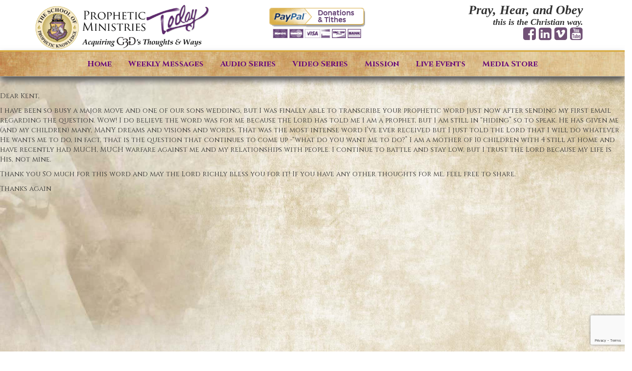

--- FILE ---
content_type: text/html; charset=utf-8
request_url: https://www.google.com/recaptcha/api2/anchor?ar=1&k=6LeY68YpAAAAAK8oTbWFt8XH72KSJE4NSTJyK8Uh&co=aHR0cHM6Ly93d3cucHJvcGhldGljbWluaXN0cmllcy5vcmc6NDQz&hl=en&v=PoyoqOPhxBO7pBk68S4YbpHZ&size=invisible&anchor-ms=20000&execute-ms=30000&cb=sirjyoegouye
body_size: 48562
content:
<!DOCTYPE HTML><html dir="ltr" lang="en"><head><meta http-equiv="Content-Type" content="text/html; charset=UTF-8">
<meta http-equiv="X-UA-Compatible" content="IE=edge">
<title>reCAPTCHA</title>
<style type="text/css">
/* cyrillic-ext */
@font-face {
  font-family: 'Roboto';
  font-style: normal;
  font-weight: 400;
  font-stretch: 100%;
  src: url(//fonts.gstatic.com/s/roboto/v48/KFO7CnqEu92Fr1ME7kSn66aGLdTylUAMa3GUBHMdazTgWw.woff2) format('woff2');
  unicode-range: U+0460-052F, U+1C80-1C8A, U+20B4, U+2DE0-2DFF, U+A640-A69F, U+FE2E-FE2F;
}
/* cyrillic */
@font-face {
  font-family: 'Roboto';
  font-style: normal;
  font-weight: 400;
  font-stretch: 100%;
  src: url(//fonts.gstatic.com/s/roboto/v48/KFO7CnqEu92Fr1ME7kSn66aGLdTylUAMa3iUBHMdazTgWw.woff2) format('woff2');
  unicode-range: U+0301, U+0400-045F, U+0490-0491, U+04B0-04B1, U+2116;
}
/* greek-ext */
@font-face {
  font-family: 'Roboto';
  font-style: normal;
  font-weight: 400;
  font-stretch: 100%;
  src: url(//fonts.gstatic.com/s/roboto/v48/KFO7CnqEu92Fr1ME7kSn66aGLdTylUAMa3CUBHMdazTgWw.woff2) format('woff2');
  unicode-range: U+1F00-1FFF;
}
/* greek */
@font-face {
  font-family: 'Roboto';
  font-style: normal;
  font-weight: 400;
  font-stretch: 100%;
  src: url(//fonts.gstatic.com/s/roboto/v48/KFO7CnqEu92Fr1ME7kSn66aGLdTylUAMa3-UBHMdazTgWw.woff2) format('woff2');
  unicode-range: U+0370-0377, U+037A-037F, U+0384-038A, U+038C, U+038E-03A1, U+03A3-03FF;
}
/* math */
@font-face {
  font-family: 'Roboto';
  font-style: normal;
  font-weight: 400;
  font-stretch: 100%;
  src: url(//fonts.gstatic.com/s/roboto/v48/KFO7CnqEu92Fr1ME7kSn66aGLdTylUAMawCUBHMdazTgWw.woff2) format('woff2');
  unicode-range: U+0302-0303, U+0305, U+0307-0308, U+0310, U+0312, U+0315, U+031A, U+0326-0327, U+032C, U+032F-0330, U+0332-0333, U+0338, U+033A, U+0346, U+034D, U+0391-03A1, U+03A3-03A9, U+03B1-03C9, U+03D1, U+03D5-03D6, U+03F0-03F1, U+03F4-03F5, U+2016-2017, U+2034-2038, U+203C, U+2040, U+2043, U+2047, U+2050, U+2057, U+205F, U+2070-2071, U+2074-208E, U+2090-209C, U+20D0-20DC, U+20E1, U+20E5-20EF, U+2100-2112, U+2114-2115, U+2117-2121, U+2123-214F, U+2190, U+2192, U+2194-21AE, U+21B0-21E5, U+21F1-21F2, U+21F4-2211, U+2213-2214, U+2216-22FF, U+2308-230B, U+2310, U+2319, U+231C-2321, U+2336-237A, U+237C, U+2395, U+239B-23B7, U+23D0, U+23DC-23E1, U+2474-2475, U+25AF, U+25B3, U+25B7, U+25BD, U+25C1, U+25CA, U+25CC, U+25FB, U+266D-266F, U+27C0-27FF, U+2900-2AFF, U+2B0E-2B11, U+2B30-2B4C, U+2BFE, U+3030, U+FF5B, U+FF5D, U+1D400-1D7FF, U+1EE00-1EEFF;
}
/* symbols */
@font-face {
  font-family: 'Roboto';
  font-style: normal;
  font-weight: 400;
  font-stretch: 100%;
  src: url(//fonts.gstatic.com/s/roboto/v48/KFO7CnqEu92Fr1ME7kSn66aGLdTylUAMaxKUBHMdazTgWw.woff2) format('woff2');
  unicode-range: U+0001-000C, U+000E-001F, U+007F-009F, U+20DD-20E0, U+20E2-20E4, U+2150-218F, U+2190, U+2192, U+2194-2199, U+21AF, U+21E6-21F0, U+21F3, U+2218-2219, U+2299, U+22C4-22C6, U+2300-243F, U+2440-244A, U+2460-24FF, U+25A0-27BF, U+2800-28FF, U+2921-2922, U+2981, U+29BF, U+29EB, U+2B00-2BFF, U+4DC0-4DFF, U+FFF9-FFFB, U+10140-1018E, U+10190-1019C, U+101A0, U+101D0-101FD, U+102E0-102FB, U+10E60-10E7E, U+1D2C0-1D2D3, U+1D2E0-1D37F, U+1F000-1F0FF, U+1F100-1F1AD, U+1F1E6-1F1FF, U+1F30D-1F30F, U+1F315, U+1F31C, U+1F31E, U+1F320-1F32C, U+1F336, U+1F378, U+1F37D, U+1F382, U+1F393-1F39F, U+1F3A7-1F3A8, U+1F3AC-1F3AF, U+1F3C2, U+1F3C4-1F3C6, U+1F3CA-1F3CE, U+1F3D4-1F3E0, U+1F3ED, U+1F3F1-1F3F3, U+1F3F5-1F3F7, U+1F408, U+1F415, U+1F41F, U+1F426, U+1F43F, U+1F441-1F442, U+1F444, U+1F446-1F449, U+1F44C-1F44E, U+1F453, U+1F46A, U+1F47D, U+1F4A3, U+1F4B0, U+1F4B3, U+1F4B9, U+1F4BB, U+1F4BF, U+1F4C8-1F4CB, U+1F4D6, U+1F4DA, U+1F4DF, U+1F4E3-1F4E6, U+1F4EA-1F4ED, U+1F4F7, U+1F4F9-1F4FB, U+1F4FD-1F4FE, U+1F503, U+1F507-1F50B, U+1F50D, U+1F512-1F513, U+1F53E-1F54A, U+1F54F-1F5FA, U+1F610, U+1F650-1F67F, U+1F687, U+1F68D, U+1F691, U+1F694, U+1F698, U+1F6AD, U+1F6B2, U+1F6B9-1F6BA, U+1F6BC, U+1F6C6-1F6CF, U+1F6D3-1F6D7, U+1F6E0-1F6EA, U+1F6F0-1F6F3, U+1F6F7-1F6FC, U+1F700-1F7FF, U+1F800-1F80B, U+1F810-1F847, U+1F850-1F859, U+1F860-1F887, U+1F890-1F8AD, U+1F8B0-1F8BB, U+1F8C0-1F8C1, U+1F900-1F90B, U+1F93B, U+1F946, U+1F984, U+1F996, U+1F9E9, U+1FA00-1FA6F, U+1FA70-1FA7C, U+1FA80-1FA89, U+1FA8F-1FAC6, U+1FACE-1FADC, U+1FADF-1FAE9, U+1FAF0-1FAF8, U+1FB00-1FBFF;
}
/* vietnamese */
@font-face {
  font-family: 'Roboto';
  font-style: normal;
  font-weight: 400;
  font-stretch: 100%;
  src: url(//fonts.gstatic.com/s/roboto/v48/KFO7CnqEu92Fr1ME7kSn66aGLdTylUAMa3OUBHMdazTgWw.woff2) format('woff2');
  unicode-range: U+0102-0103, U+0110-0111, U+0128-0129, U+0168-0169, U+01A0-01A1, U+01AF-01B0, U+0300-0301, U+0303-0304, U+0308-0309, U+0323, U+0329, U+1EA0-1EF9, U+20AB;
}
/* latin-ext */
@font-face {
  font-family: 'Roboto';
  font-style: normal;
  font-weight: 400;
  font-stretch: 100%;
  src: url(//fonts.gstatic.com/s/roboto/v48/KFO7CnqEu92Fr1ME7kSn66aGLdTylUAMa3KUBHMdazTgWw.woff2) format('woff2');
  unicode-range: U+0100-02BA, U+02BD-02C5, U+02C7-02CC, U+02CE-02D7, U+02DD-02FF, U+0304, U+0308, U+0329, U+1D00-1DBF, U+1E00-1E9F, U+1EF2-1EFF, U+2020, U+20A0-20AB, U+20AD-20C0, U+2113, U+2C60-2C7F, U+A720-A7FF;
}
/* latin */
@font-face {
  font-family: 'Roboto';
  font-style: normal;
  font-weight: 400;
  font-stretch: 100%;
  src: url(//fonts.gstatic.com/s/roboto/v48/KFO7CnqEu92Fr1ME7kSn66aGLdTylUAMa3yUBHMdazQ.woff2) format('woff2');
  unicode-range: U+0000-00FF, U+0131, U+0152-0153, U+02BB-02BC, U+02C6, U+02DA, U+02DC, U+0304, U+0308, U+0329, U+2000-206F, U+20AC, U+2122, U+2191, U+2193, U+2212, U+2215, U+FEFF, U+FFFD;
}
/* cyrillic-ext */
@font-face {
  font-family: 'Roboto';
  font-style: normal;
  font-weight: 500;
  font-stretch: 100%;
  src: url(//fonts.gstatic.com/s/roboto/v48/KFO7CnqEu92Fr1ME7kSn66aGLdTylUAMa3GUBHMdazTgWw.woff2) format('woff2');
  unicode-range: U+0460-052F, U+1C80-1C8A, U+20B4, U+2DE0-2DFF, U+A640-A69F, U+FE2E-FE2F;
}
/* cyrillic */
@font-face {
  font-family: 'Roboto';
  font-style: normal;
  font-weight: 500;
  font-stretch: 100%;
  src: url(//fonts.gstatic.com/s/roboto/v48/KFO7CnqEu92Fr1ME7kSn66aGLdTylUAMa3iUBHMdazTgWw.woff2) format('woff2');
  unicode-range: U+0301, U+0400-045F, U+0490-0491, U+04B0-04B1, U+2116;
}
/* greek-ext */
@font-face {
  font-family: 'Roboto';
  font-style: normal;
  font-weight: 500;
  font-stretch: 100%;
  src: url(//fonts.gstatic.com/s/roboto/v48/KFO7CnqEu92Fr1ME7kSn66aGLdTylUAMa3CUBHMdazTgWw.woff2) format('woff2');
  unicode-range: U+1F00-1FFF;
}
/* greek */
@font-face {
  font-family: 'Roboto';
  font-style: normal;
  font-weight: 500;
  font-stretch: 100%;
  src: url(//fonts.gstatic.com/s/roboto/v48/KFO7CnqEu92Fr1ME7kSn66aGLdTylUAMa3-UBHMdazTgWw.woff2) format('woff2');
  unicode-range: U+0370-0377, U+037A-037F, U+0384-038A, U+038C, U+038E-03A1, U+03A3-03FF;
}
/* math */
@font-face {
  font-family: 'Roboto';
  font-style: normal;
  font-weight: 500;
  font-stretch: 100%;
  src: url(//fonts.gstatic.com/s/roboto/v48/KFO7CnqEu92Fr1ME7kSn66aGLdTylUAMawCUBHMdazTgWw.woff2) format('woff2');
  unicode-range: U+0302-0303, U+0305, U+0307-0308, U+0310, U+0312, U+0315, U+031A, U+0326-0327, U+032C, U+032F-0330, U+0332-0333, U+0338, U+033A, U+0346, U+034D, U+0391-03A1, U+03A3-03A9, U+03B1-03C9, U+03D1, U+03D5-03D6, U+03F0-03F1, U+03F4-03F5, U+2016-2017, U+2034-2038, U+203C, U+2040, U+2043, U+2047, U+2050, U+2057, U+205F, U+2070-2071, U+2074-208E, U+2090-209C, U+20D0-20DC, U+20E1, U+20E5-20EF, U+2100-2112, U+2114-2115, U+2117-2121, U+2123-214F, U+2190, U+2192, U+2194-21AE, U+21B0-21E5, U+21F1-21F2, U+21F4-2211, U+2213-2214, U+2216-22FF, U+2308-230B, U+2310, U+2319, U+231C-2321, U+2336-237A, U+237C, U+2395, U+239B-23B7, U+23D0, U+23DC-23E1, U+2474-2475, U+25AF, U+25B3, U+25B7, U+25BD, U+25C1, U+25CA, U+25CC, U+25FB, U+266D-266F, U+27C0-27FF, U+2900-2AFF, U+2B0E-2B11, U+2B30-2B4C, U+2BFE, U+3030, U+FF5B, U+FF5D, U+1D400-1D7FF, U+1EE00-1EEFF;
}
/* symbols */
@font-face {
  font-family: 'Roboto';
  font-style: normal;
  font-weight: 500;
  font-stretch: 100%;
  src: url(//fonts.gstatic.com/s/roboto/v48/KFO7CnqEu92Fr1ME7kSn66aGLdTylUAMaxKUBHMdazTgWw.woff2) format('woff2');
  unicode-range: U+0001-000C, U+000E-001F, U+007F-009F, U+20DD-20E0, U+20E2-20E4, U+2150-218F, U+2190, U+2192, U+2194-2199, U+21AF, U+21E6-21F0, U+21F3, U+2218-2219, U+2299, U+22C4-22C6, U+2300-243F, U+2440-244A, U+2460-24FF, U+25A0-27BF, U+2800-28FF, U+2921-2922, U+2981, U+29BF, U+29EB, U+2B00-2BFF, U+4DC0-4DFF, U+FFF9-FFFB, U+10140-1018E, U+10190-1019C, U+101A0, U+101D0-101FD, U+102E0-102FB, U+10E60-10E7E, U+1D2C0-1D2D3, U+1D2E0-1D37F, U+1F000-1F0FF, U+1F100-1F1AD, U+1F1E6-1F1FF, U+1F30D-1F30F, U+1F315, U+1F31C, U+1F31E, U+1F320-1F32C, U+1F336, U+1F378, U+1F37D, U+1F382, U+1F393-1F39F, U+1F3A7-1F3A8, U+1F3AC-1F3AF, U+1F3C2, U+1F3C4-1F3C6, U+1F3CA-1F3CE, U+1F3D4-1F3E0, U+1F3ED, U+1F3F1-1F3F3, U+1F3F5-1F3F7, U+1F408, U+1F415, U+1F41F, U+1F426, U+1F43F, U+1F441-1F442, U+1F444, U+1F446-1F449, U+1F44C-1F44E, U+1F453, U+1F46A, U+1F47D, U+1F4A3, U+1F4B0, U+1F4B3, U+1F4B9, U+1F4BB, U+1F4BF, U+1F4C8-1F4CB, U+1F4D6, U+1F4DA, U+1F4DF, U+1F4E3-1F4E6, U+1F4EA-1F4ED, U+1F4F7, U+1F4F9-1F4FB, U+1F4FD-1F4FE, U+1F503, U+1F507-1F50B, U+1F50D, U+1F512-1F513, U+1F53E-1F54A, U+1F54F-1F5FA, U+1F610, U+1F650-1F67F, U+1F687, U+1F68D, U+1F691, U+1F694, U+1F698, U+1F6AD, U+1F6B2, U+1F6B9-1F6BA, U+1F6BC, U+1F6C6-1F6CF, U+1F6D3-1F6D7, U+1F6E0-1F6EA, U+1F6F0-1F6F3, U+1F6F7-1F6FC, U+1F700-1F7FF, U+1F800-1F80B, U+1F810-1F847, U+1F850-1F859, U+1F860-1F887, U+1F890-1F8AD, U+1F8B0-1F8BB, U+1F8C0-1F8C1, U+1F900-1F90B, U+1F93B, U+1F946, U+1F984, U+1F996, U+1F9E9, U+1FA00-1FA6F, U+1FA70-1FA7C, U+1FA80-1FA89, U+1FA8F-1FAC6, U+1FACE-1FADC, U+1FADF-1FAE9, U+1FAF0-1FAF8, U+1FB00-1FBFF;
}
/* vietnamese */
@font-face {
  font-family: 'Roboto';
  font-style: normal;
  font-weight: 500;
  font-stretch: 100%;
  src: url(//fonts.gstatic.com/s/roboto/v48/KFO7CnqEu92Fr1ME7kSn66aGLdTylUAMa3OUBHMdazTgWw.woff2) format('woff2');
  unicode-range: U+0102-0103, U+0110-0111, U+0128-0129, U+0168-0169, U+01A0-01A1, U+01AF-01B0, U+0300-0301, U+0303-0304, U+0308-0309, U+0323, U+0329, U+1EA0-1EF9, U+20AB;
}
/* latin-ext */
@font-face {
  font-family: 'Roboto';
  font-style: normal;
  font-weight: 500;
  font-stretch: 100%;
  src: url(//fonts.gstatic.com/s/roboto/v48/KFO7CnqEu92Fr1ME7kSn66aGLdTylUAMa3KUBHMdazTgWw.woff2) format('woff2');
  unicode-range: U+0100-02BA, U+02BD-02C5, U+02C7-02CC, U+02CE-02D7, U+02DD-02FF, U+0304, U+0308, U+0329, U+1D00-1DBF, U+1E00-1E9F, U+1EF2-1EFF, U+2020, U+20A0-20AB, U+20AD-20C0, U+2113, U+2C60-2C7F, U+A720-A7FF;
}
/* latin */
@font-face {
  font-family: 'Roboto';
  font-style: normal;
  font-weight: 500;
  font-stretch: 100%;
  src: url(//fonts.gstatic.com/s/roboto/v48/KFO7CnqEu92Fr1ME7kSn66aGLdTylUAMa3yUBHMdazQ.woff2) format('woff2');
  unicode-range: U+0000-00FF, U+0131, U+0152-0153, U+02BB-02BC, U+02C6, U+02DA, U+02DC, U+0304, U+0308, U+0329, U+2000-206F, U+20AC, U+2122, U+2191, U+2193, U+2212, U+2215, U+FEFF, U+FFFD;
}
/* cyrillic-ext */
@font-face {
  font-family: 'Roboto';
  font-style: normal;
  font-weight: 900;
  font-stretch: 100%;
  src: url(//fonts.gstatic.com/s/roboto/v48/KFO7CnqEu92Fr1ME7kSn66aGLdTylUAMa3GUBHMdazTgWw.woff2) format('woff2');
  unicode-range: U+0460-052F, U+1C80-1C8A, U+20B4, U+2DE0-2DFF, U+A640-A69F, U+FE2E-FE2F;
}
/* cyrillic */
@font-face {
  font-family: 'Roboto';
  font-style: normal;
  font-weight: 900;
  font-stretch: 100%;
  src: url(//fonts.gstatic.com/s/roboto/v48/KFO7CnqEu92Fr1ME7kSn66aGLdTylUAMa3iUBHMdazTgWw.woff2) format('woff2');
  unicode-range: U+0301, U+0400-045F, U+0490-0491, U+04B0-04B1, U+2116;
}
/* greek-ext */
@font-face {
  font-family: 'Roboto';
  font-style: normal;
  font-weight: 900;
  font-stretch: 100%;
  src: url(//fonts.gstatic.com/s/roboto/v48/KFO7CnqEu92Fr1ME7kSn66aGLdTylUAMa3CUBHMdazTgWw.woff2) format('woff2');
  unicode-range: U+1F00-1FFF;
}
/* greek */
@font-face {
  font-family: 'Roboto';
  font-style: normal;
  font-weight: 900;
  font-stretch: 100%;
  src: url(//fonts.gstatic.com/s/roboto/v48/KFO7CnqEu92Fr1ME7kSn66aGLdTylUAMa3-UBHMdazTgWw.woff2) format('woff2');
  unicode-range: U+0370-0377, U+037A-037F, U+0384-038A, U+038C, U+038E-03A1, U+03A3-03FF;
}
/* math */
@font-face {
  font-family: 'Roboto';
  font-style: normal;
  font-weight: 900;
  font-stretch: 100%;
  src: url(//fonts.gstatic.com/s/roboto/v48/KFO7CnqEu92Fr1ME7kSn66aGLdTylUAMawCUBHMdazTgWw.woff2) format('woff2');
  unicode-range: U+0302-0303, U+0305, U+0307-0308, U+0310, U+0312, U+0315, U+031A, U+0326-0327, U+032C, U+032F-0330, U+0332-0333, U+0338, U+033A, U+0346, U+034D, U+0391-03A1, U+03A3-03A9, U+03B1-03C9, U+03D1, U+03D5-03D6, U+03F0-03F1, U+03F4-03F5, U+2016-2017, U+2034-2038, U+203C, U+2040, U+2043, U+2047, U+2050, U+2057, U+205F, U+2070-2071, U+2074-208E, U+2090-209C, U+20D0-20DC, U+20E1, U+20E5-20EF, U+2100-2112, U+2114-2115, U+2117-2121, U+2123-214F, U+2190, U+2192, U+2194-21AE, U+21B0-21E5, U+21F1-21F2, U+21F4-2211, U+2213-2214, U+2216-22FF, U+2308-230B, U+2310, U+2319, U+231C-2321, U+2336-237A, U+237C, U+2395, U+239B-23B7, U+23D0, U+23DC-23E1, U+2474-2475, U+25AF, U+25B3, U+25B7, U+25BD, U+25C1, U+25CA, U+25CC, U+25FB, U+266D-266F, U+27C0-27FF, U+2900-2AFF, U+2B0E-2B11, U+2B30-2B4C, U+2BFE, U+3030, U+FF5B, U+FF5D, U+1D400-1D7FF, U+1EE00-1EEFF;
}
/* symbols */
@font-face {
  font-family: 'Roboto';
  font-style: normal;
  font-weight: 900;
  font-stretch: 100%;
  src: url(//fonts.gstatic.com/s/roboto/v48/KFO7CnqEu92Fr1ME7kSn66aGLdTylUAMaxKUBHMdazTgWw.woff2) format('woff2');
  unicode-range: U+0001-000C, U+000E-001F, U+007F-009F, U+20DD-20E0, U+20E2-20E4, U+2150-218F, U+2190, U+2192, U+2194-2199, U+21AF, U+21E6-21F0, U+21F3, U+2218-2219, U+2299, U+22C4-22C6, U+2300-243F, U+2440-244A, U+2460-24FF, U+25A0-27BF, U+2800-28FF, U+2921-2922, U+2981, U+29BF, U+29EB, U+2B00-2BFF, U+4DC0-4DFF, U+FFF9-FFFB, U+10140-1018E, U+10190-1019C, U+101A0, U+101D0-101FD, U+102E0-102FB, U+10E60-10E7E, U+1D2C0-1D2D3, U+1D2E0-1D37F, U+1F000-1F0FF, U+1F100-1F1AD, U+1F1E6-1F1FF, U+1F30D-1F30F, U+1F315, U+1F31C, U+1F31E, U+1F320-1F32C, U+1F336, U+1F378, U+1F37D, U+1F382, U+1F393-1F39F, U+1F3A7-1F3A8, U+1F3AC-1F3AF, U+1F3C2, U+1F3C4-1F3C6, U+1F3CA-1F3CE, U+1F3D4-1F3E0, U+1F3ED, U+1F3F1-1F3F3, U+1F3F5-1F3F7, U+1F408, U+1F415, U+1F41F, U+1F426, U+1F43F, U+1F441-1F442, U+1F444, U+1F446-1F449, U+1F44C-1F44E, U+1F453, U+1F46A, U+1F47D, U+1F4A3, U+1F4B0, U+1F4B3, U+1F4B9, U+1F4BB, U+1F4BF, U+1F4C8-1F4CB, U+1F4D6, U+1F4DA, U+1F4DF, U+1F4E3-1F4E6, U+1F4EA-1F4ED, U+1F4F7, U+1F4F9-1F4FB, U+1F4FD-1F4FE, U+1F503, U+1F507-1F50B, U+1F50D, U+1F512-1F513, U+1F53E-1F54A, U+1F54F-1F5FA, U+1F610, U+1F650-1F67F, U+1F687, U+1F68D, U+1F691, U+1F694, U+1F698, U+1F6AD, U+1F6B2, U+1F6B9-1F6BA, U+1F6BC, U+1F6C6-1F6CF, U+1F6D3-1F6D7, U+1F6E0-1F6EA, U+1F6F0-1F6F3, U+1F6F7-1F6FC, U+1F700-1F7FF, U+1F800-1F80B, U+1F810-1F847, U+1F850-1F859, U+1F860-1F887, U+1F890-1F8AD, U+1F8B0-1F8BB, U+1F8C0-1F8C1, U+1F900-1F90B, U+1F93B, U+1F946, U+1F984, U+1F996, U+1F9E9, U+1FA00-1FA6F, U+1FA70-1FA7C, U+1FA80-1FA89, U+1FA8F-1FAC6, U+1FACE-1FADC, U+1FADF-1FAE9, U+1FAF0-1FAF8, U+1FB00-1FBFF;
}
/* vietnamese */
@font-face {
  font-family: 'Roboto';
  font-style: normal;
  font-weight: 900;
  font-stretch: 100%;
  src: url(//fonts.gstatic.com/s/roboto/v48/KFO7CnqEu92Fr1ME7kSn66aGLdTylUAMa3OUBHMdazTgWw.woff2) format('woff2');
  unicode-range: U+0102-0103, U+0110-0111, U+0128-0129, U+0168-0169, U+01A0-01A1, U+01AF-01B0, U+0300-0301, U+0303-0304, U+0308-0309, U+0323, U+0329, U+1EA0-1EF9, U+20AB;
}
/* latin-ext */
@font-face {
  font-family: 'Roboto';
  font-style: normal;
  font-weight: 900;
  font-stretch: 100%;
  src: url(//fonts.gstatic.com/s/roboto/v48/KFO7CnqEu92Fr1ME7kSn66aGLdTylUAMa3KUBHMdazTgWw.woff2) format('woff2');
  unicode-range: U+0100-02BA, U+02BD-02C5, U+02C7-02CC, U+02CE-02D7, U+02DD-02FF, U+0304, U+0308, U+0329, U+1D00-1DBF, U+1E00-1E9F, U+1EF2-1EFF, U+2020, U+20A0-20AB, U+20AD-20C0, U+2113, U+2C60-2C7F, U+A720-A7FF;
}
/* latin */
@font-face {
  font-family: 'Roboto';
  font-style: normal;
  font-weight: 900;
  font-stretch: 100%;
  src: url(//fonts.gstatic.com/s/roboto/v48/KFO7CnqEu92Fr1ME7kSn66aGLdTylUAMa3yUBHMdazQ.woff2) format('woff2');
  unicode-range: U+0000-00FF, U+0131, U+0152-0153, U+02BB-02BC, U+02C6, U+02DA, U+02DC, U+0304, U+0308, U+0329, U+2000-206F, U+20AC, U+2122, U+2191, U+2193, U+2212, U+2215, U+FEFF, U+FFFD;
}

</style>
<link rel="stylesheet" type="text/css" href="https://www.gstatic.com/recaptcha/releases/PoyoqOPhxBO7pBk68S4YbpHZ/styles__ltr.css">
<script nonce="eVwOg_A_ppYwuXZyMW6xzg" type="text/javascript">window['__recaptcha_api'] = 'https://www.google.com/recaptcha/api2/';</script>
<script type="text/javascript" src="https://www.gstatic.com/recaptcha/releases/PoyoqOPhxBO7pBk68S4YbpHZ/recaptcha__en.js" nonce="eVwOg_A_ppYwuXZyMW6xzg">
      
    </script></head>
<body><div id="rc-anchor-alert" class="rc-anchor-alert"></div>
<input type="hidden" id="recaptcha-token" value="[base64]">
<script type="text/javascript" nonce="eVwOg_A_ppYwuXZyMW6xzg">
      recaptcha.anchor.Main.init("[\x22ainput\x22,[\x22bgdata\x22,\x22\x22,\[base64]/[base64]/MjU1Ong/[base64]/[base64]/[base64]/[base64]/[base64]/[base64]/[base64]/[base64]/[base64]/[base64]/[base64]/[base64]/[base64]/[base64]/[base64]\\u003d\x22,\[base64]\x22,\[base64]/Cj0PChlYdwrXDmxzDo1zCt8KQXMOYwrdlwrLCg2nClH3Dq8KcNDDDqMOLd8KGw4/DvUlzKFfCisOJbXnCo2hsw6vDh8KoXVrDs8OZwow7wqgZMsKZKsK3d3rChmzChB8bw4VQRWfCvMKZw53Cj8Ozw7DCoMOJw58lwpJcwp7CtsKWwrXCn8O/wqQow4XClSrCq3Z0w6TDnsKzw7zDpMObwp/DlsK+GXPCnMKPU1MGJ8KQMcKsMiHCusKFw49rw4/CtcOtwoHDihl9SMKTE8KawpjCs8KtDhfCoBNuw7/Dp8KywonDq8KSwocrw50YwrTDvcOcw7TDgcKOBMK1TjTDkcKHAcKEaFvDl8KdEEDCmsOOfXTCkMKLcMO4ZMO1woIaw7oxwq11wrnDng3ChMOFcsKyw63DtDLDghowMSHCqVEhZ23Dqh3CkFbDvAjDpsKDw6dRw7LClsOUwo0Gw7grZnQjwoYXPsOpZMOSOcKdwoE/w7sNw7DCsxHDtMKkf8Kaw67CtcOmw4t6Sl3CsSHCr8OIwrjDoSk8aDlVwrxgEMKdw5xnTMOwwq9gwqBZXcOnLwV/wq/DqsKUFMOXw7BHRTbCmw7CqTTCpn8/cQ/[base64]/DrsOywpTDnFNhBQbDkMKUHnfDs0RhOjfDpsOwwqXDkMOrwpPCjRvCsMKcBDvCusK9wroaw5vDiD5xwpoOAMKrUsKWwprDm8KIZGl0w7PDtiYrLhp6ScOFw69lVsOxw7bCqlXDhzpcVMO3MgXCocOHwr/[base64]/N8OFwpLDqsOldFPCsQPDhVXDnsKHZ8O6YMO6WsOpwoxwScOfw7rCqMOJdwLCvhcJwofCvEo/wqd6w4jDocK1wrEJM8Ozw4LDggjDlz3DgsKEFhhlV8O0woHDrsKAFjZ6w6LDlsOOwrlAM8Kjw5rDl04Pw7TDiTRpwq/DuQ5jwoBhE8KkwqkZw4ZpUMOuWH7Cgwl/YsKHwqbClsORw6rCusOdw6VGbjHCnsKVwpnCoCpWUMOuw61qXcOEwoUWZMOjwoHDgyREwp4ywo7CtHxMV8KUw67Dq8OkccKHwpTDi8KBasOowrrChyFZSWxfSzDCpMKow7A6Y8KnFztUwrHDuWjDsE3DoABWNMKpw70rA8K5wqUowrDDrsOVKj/[base64]/DmmzDnxNKQTbCsMOPwqUZYxdsw7/Cr3V9woXCocKBIMO8wqg9wrBawpd4wq59wprDtkjCun7Drx/DjBXCmS1bB8OSIcKDeG3DvgPDuyIaDcK/wofCvsKcw5A7ZMODBcOnwobCmsKfAHDDmcODwpEewpVrw77CvMOHfGTCscKKMcOUw7fCnMK+woQEwpAtLxPDssKia1jDlx/Ch1gVR2JKUcOlw4fCilVnGFvDhcKmJ8OpEsOkPgMYUGo9Kg/CplfDpcKfw7rCuMK8wqRIw6rDnzbChw/Ckw7ChcO0w6vCqsO+wqEMwp8INRt6Smx9w7HDq2bDtwPCoyrCmsKNFB1Od3xSwqhfwoBFVMKvw7hwTGvCp8KHw6XClMKbYcOdYcKsw7/CtcKRwr/DtR3CuMO9w7XChcKRK2YSwpDCgMOOwo3DtwJdw5rDq8Kww5/[base64]/V8K6cV/DvMOxwqLDuSfDtUrCocKFwoLCtsOrUsOnwpLChsKPLHjCtTjDkivDnMOtwoNrwrfDqgAew7h6wrJpMcKMwqTCqhLCpMKUPMKFFAVYC8KwGAXChMKQPjtvC8K/BcKRw7Zswq3CvD9kRMO5wqoNaT/DpcKyw4TDnsO+wpRlw67CuWQeRcKtw6lDICTDrMK/HcKTwpfDssK+ZMKNMsOAwrdCVzEGw4jDol0QYMOVw7/[base64]/[base64]/DihXCh8ONWRw8w6lZw7sVwoUwBsKDwo80HMOow7PCg8KsUcO6czVbw4vClcKdOSp8Gy7CtcK7w47Cmz3DqRrDt8KwbzbDm8Odwq/DtRUWRsKVwqZ4cC4KbsOfwrfDsz7DlXEZwrJdR8KobDAQwpbDlsOsFFk+blfDisKqTiXCuCDCpMOCbsOefHY/wrlVQsKnwp3CtDI9e8O5P8KPCGHCl8OGwr51w6LDq3/[base64]/Dr8OQw7IoHkx4w4VjNsOuMlTCr8OkTQBswpvDvUo0KsKeX3nCjMKLwpbDiB/DrVLCpsONwqPCpmgCEsKUA2vCkHbDuMKBw5Zqwp3Dv8Ocw7InM3bChghDwrsMNsOFbDNTecK2wql6dcOwwqPDksO2KHjClsO9w5zCpDbClsKfw6bDqMK4wpk/[base64]/w6Yxw6PCgcK8wpsNw5DDv8OHw5nDiVFYUiEbRhoRImrDmMOLwofCrMOycHJFDh7DkMKDJHFYw51WRUF/w4QiXxNZLcK/w43ChyMXVsOERsOVIMK4w719w4fCvAhcw6fDgsO7bcKqEcKgZ8OLwooUSxLCtkvCpMKzdsO7NR/Dm2UmADt1wogMw4XDlcKlw4NTW8O4wppWw7HCtgpDwqnDqgrDuMKORCFWw7pIE2wUw7TCiWbCjsKYAcKyDw8xRMKMwrvChTzDm8KmAMKIwqnCowjDgE4+CsKPPSrCq8KGwokNw7PDiEfDsH1Cw4N4dhbDqsKcJcO8w4DDjCxURghBRcKnS8KnLB/[base64]/TcKQw4/DvMOHe8KEAsKHScOsKwPCtgjDhBR8w77CtB1hFWPCgcO2NsOLw6E4wr4CWMK8wqPDq8KeSQXCqw9Rw7XDrifDtwYMwoRywqXCnVkGMB0Sw6/ChF5fwp3Ch8KXwpgqw6ACw6jCgMKodzE/[base64]/Chgh8OnJ9w4FPw49uB0txIH1Hw6BPw4JNw5/DmRwqXXHCi8KLw4NSw64zw4nCvMKXwo3DpMK8R8OLdit4w5REwqcYw501w5kbwqPDsjnConvCvsOww41tFmJ/wofDlMKSVsOHQGUIwoAcJyALfsODRzc4WsOYDsO6w4vDr8Kxd0rCsMKOSyNdbVN0w63Coh3CkkHCuHF4NMKQenTCtlA4HsKDMMOXQsOIw5/Dm8OACUQ7wr3Dk8O8w6saeDNyRGPCqQ1mw6TCnsOFAEzCkEIcNTLDqw/CncOYH19AL07Ci0tIw5JZwp/ClMO5wobCp0zDrcKEFcOEw7vClhw+wrHCqG3DkV8+YnLDvg9pwqIZG8Kqw7gAw49wwpABw50kw5IWCsKHw4QawonDohEbSzDCtMKWX8KkfcOBw40AZcO0fnHCmFspwoTCrTXDtRhkwqk/[base64]/[base64]/DoHFzwqJlVsKJMSUDI8OQw6fDrsKRwpfDnMO9T8OKwowoE8KHw5/[base64]/woTDh8KIOlLCn8KvLTYuwq8RwoJAwonDoETCigHDiSFKWcKtw68FcMOJwoYrSBzDqMOTMhhaOsKFw6rDiCjCmAcTAlt1w6rClsKOQ8OPw4Jvw5BlwpkYw5pGW8KKw5XDmMOuBwrDqsO/wqfCmsK5M0bClcKEwqDCohDDj2XDv8OeehslGMKYw4taw43DlVPDg8KcHsKtSgbDp0PDmsK0H8OjLm8pw4YEVsOtwrUYW8O/FmF8wr/CjcKSwqNNwrdncz/Dhg4pwrzDvMKzwpbDlMK7w7BDEDXCmcKCCVRWwqDDpMKgWhQOcMKbw4zDm0zCkMOeRlYuwo/CkMKfMcOBS0TCosOcw7rDnsKnw4jDumB4w5x/Xw9Lw5pKTmsnHX3Dg8OGD3nDqmvDnVDDqMOvGVbCh8KOGDjCsl3CqlN5EsOFwonCpU7Cpw0kPV/Cs1fDvcOYw6AyLnRVX8OtUsOUwr/Dp8KXfzzDqRvDmsO0OMOQwo3DisODf2nDt0fDgAR5wr3CqsO8RcKufC5DdmHCpsO+DMOdLcOFPHbCqMOKN8K9WBPDqBHDs8OtPMKfwq5TwqvCrMOQw6DDtBY8B1vDi2UMwrXDr8KAbMKEwovDrhDCisKAwqzCksKsJ1jDk8O1LFxiw5g2HyLCrsOHw7/DicO0NFwhw6Ufw4rDj31Ow5g8XkLCki5Nw4PDhxXDvg7DtsKObh7DqMOVwqrDicOCw4k4e3NUw400SsKtYcKBWkjCtsOhwoHCkMOIBsKOwoMfC8OiwoPChcOpwql3T8KrAsKqVyHDuMOQwpkfw5RuwonDsQLCj8Oow6/[base64]/WsOMwrA9w6RdMsKXwr06TsK0wqTCsVlUEjbDiSwRRCpGw6zCuCLCn8O3w4LCplFPN8OcewDCsQ3DtCnDjh3DpibDicKhw7DDhQ1jwqkeLsOfw6rCq23ChMOlU8ODw7rCpBU8aVTCnMOwwp3DpmE2G2vDscKzWcK/w5Z1wpjDvMKIXVbDl0XDsAbClsK9wrLDvQJMUMOXOsOTAMKBwpUJwrfCrSvDicOaw70fHMOwQ8KEbMKcBcK3w79dw6Qrwqx2X8ORwprDisKfw45hwpfDvsOdw4lowo4Awpdjw5bCgX9Nw4cQw4rDnsKVwoHCqg/DtnbCj1XCgAfDrsKVw5rDncKLwo4dEwwCXn9URynCnQ7DmcKpw7XDi8KsG8K1w5JALR3CvnopRQPDokluYsKpLMKjCwTCnHbDm1PChSXDiTTDvcOhGVUpw5HDocO/Jz7CisKDbcKNwrZxwrzDjcOhwp3CrcKPw6TDrsOkNsKpWGbDu8KkTHAgw57DgSfCkcKeCcK9wpl2wo/[base64]/Ds13CsMKfw4ZIWhZEwo/DoMKAFsO+OcK7wqbCsMK4UH54KS7Cv1XDjMKdEMOZTMKNEFPCpsK9TsKoTcKpCcK4w7vDlS3CvEcRR8KfwrDCqibCtQMMwrXDisOfw4DCjsK9EHbCkcK/wrAAw7PDqsOJw7TDiRjDs8KfwpnDjifCgcK0w5HDhnTDjMKXbRDCqsKLwqzDoXrDgCnDpgc0w6J0EcORdsOQwqnCgEXCgsOow7VQTMK7wrrClcKkTmVqwqzDv1vCjcKCwqNawoofAcK7LcKfIsOKJQM4wpN3JMKbwq3Ck0zDjAFiwr/[base64]/w5vCnMODKW86Dm7DnMOLA8OlwppTPsKLOQnDlsOMG8KECTXDllvCsMO6w7nDnEDCoMKsS8Oew4TCpRs5VGzClQQnw4zDucK9eMKdTcKfL8Otw6vCpnrDlMOFwpPCs8OuHW01wpLCsMOQw7rDjwMMaMKzw4rCoywGwqrDnsKHw7nDhMOQwqjDq8KcI8OEwo/Chz3DqWDCgwUDw49gw5bCpF8PwpLDicKWw6vDui9JERtYAcOoU8KYEsOEcMKQUhJowot3wo4uwp54NFLDlRYVZ8KBMMOCwokBwqjDvMKMRRHCsk8mwoApwpjDhwh3wo9Mw6gCFGXCj15FBxtUw5LDvMKcNsKxLwrDr8O/wpc6w4zDhsOmcsKXw613wqUMFyhPwpN/FAnCkBjCuSTClV/DqjnCgXtnw7nCgx7DtsOaw5nCnSfCqsKkSQZxw6JHw4E/wpnDh8O1UnBAwpIsw51XccKXa8OOXMOrAnFLSMKrES/Dk8OLc8K0dzlxwrzDmMO9w6vDocK5AEsgw5kOGCPDrGLDlcOSDsOwwozDhTXCm8Ojw6t5w5k1wplPw75qw7LCjCxXw7ALZRBqwofDtcKOw57CpMKHwrzChMKCw7g/[base64]/wrXDmlDCs2nDocOEKG3DqyHCgcKSDH96w45Sw5HDosOIw71YHAnDs8OmAFFbMUMVA8OawplzwoRNADF2w6lxw4XCjMKPw4PDhMO+wq5/[base64]/DsUBhFg4OBMOJw4BERsKtNTbCtsOHwrDCssKoesOsOsK3w73Dv3nDs8OaazcJwrrCrgjDoMK5KsOMIsO0w6TDhsKHNcKswrrCrsOdN8KTw6/Ch8KQwpbDocOIXC4Aw6XDuB/Dt8KUw4BYU8KAw6Z6W8KpJsOzH33CtMONEsOQRsO3wpw+TsKQw53DvXF5w5Y5By57KMO/TSrCiFoQE8OhXMK7wrXCvDrDgXPDs0VDw67CuH4awp/CnBhrJjXDssO9w6cEw6k2CSXCrTEawpHCkyUaFnrChMOkw4bDghl3S8K8w4Uxw53Ck8K1wo/DmsOiYsKYwrBCecOvF8KEM8OmIVt1wqnDhMKAbcKMJgAcLsO0RWrDj8ODw7F8QTXDqX/CqRrCgMO/w4nDmw/[base64]/bmouesO6YMOBwpjDvcKnIRjDqsKAw6w/w4MNfCfDrsK9RgDCpDJdw4PCisKdSsKpwozCv04dw5LDicKuBMOYJMO6wrUBEUrCuzsOb3hmwp/CjisYAMOEw4zCnGfDhcOYwqo8LC7CtW3Cq8OlwolsInZ0wq8QR2bCuD3Cm8OPd3Q9wqTDoBgjTEMoJl14ZyLDrzNJw4Qqw6hhJMKZw5x6WsKYfsK7w5I4w6MlZFZ/w4TDjxtFw5dYXsOhw6Vhw5rDuFTCsG4dZcOfwoFEw7h1dsKBwo3DrXDDgybDhcKkw6HDk0ASWAxMw7TCtCMrw6vChDrCp1bDkGsDwr94UcKWw4I/wrFxw5AdFsKMw6PCmsK8w4ZhEmLDuMOpLQMxHMKifcO5dwrDpMKjdMK9TD0sZsKAfTnChcOmw57CgMOKEnXCicOGwpPDtcOpOzNlwrzCvRLCsEQKw6wpLsKSw7Mbwp0GR8KTwojCuC/[base64]/YWQfwrR8RhENwoLCpHVIcsORw67CikpTKmnCi1dzw73CqV55w5rCvsO8PwZ9RQ7DoBbCvzQ3Rh9Zw5R+wrMoOsObw5XCqcKHQ0kmwqdlXzLCucOIwrcUwo9jwpvCm1LCl8K0WzzCsSZsecOJTSbDvQIzZ8K9w79NLFBIXMK1w4J9JcOGHcOIGnZyF0/[base64]/CiWDDmsOBIcOSw5x9wpbDrjlpMBrDigTCnzgowoDDsjcmKy7Dp8Oaek1Xw551WcKBXlPCnTpoA8Kfw5Z3w6bDlMKTTjPDm8Krwp9VP8KeD3rDnUEUwpp4wodGUGwuwozDssOFwoIgLm1OAB/CtsOnM8KtSsKgw6BrcXojwoBFwqvClllwwrfDq8KkEcKLBMKIEsOaSULDi0JUcUrCpsK0w6piMcOhw47DjMOkTHTCrz/DhcOmVMK8wqpQwrnDscKAwoXDosK5Q8Ozw5HCiUdAWMO8woHCvcOyb2LDnlB6FcOqGjFzw6jDiMKTbVTDu1wffcOBwpVLO3ZXUCXDvcOnw7ZxbMK+J33Dt33DiMOIw7gewrwIwonCvE/Du0lqwpvCsMK4w7lrMsKpDsOOIQTDtcKremhKwqFuAQkNVEjDmMKiwoUZN0pCIMK6wojCuFLDlsKIwr1/w5QawqHDhMKQI345W8KpCDjCohfDssOTw61UFmfCrcOZa3fDo8Orw4Itw69vwqtZBn3DnMOmGMKqBMKTUXFHwrTDgEwmc0jCh3Q8dcKmL04pwpbCqMKVQm/Dp8KUZMKNwpzDrsKbB8O1wrZjwrvDl8KtcMOuw7bDi8K6esKTGWjCnmbCkTgudcKGwqLDqMOEwrYNw4Q8EcOPw504fm/DuiFBN8OXDsKfSEwqw49BYcOBasKVwrHClcKYwrl3RT3CssKvwqXCjAjCvRLDtsO3M8KnwqLDiTvDgGLDsmzCuUknwqk5YMOhw5rCgsOCw5omwqnCpsOgKyJtw6RvW8KxZ2h1wqwKw57CqXVwcQTCiQ7CiMK/w55OcsOIwp5rw6U4wpfCh8KFd1UEwr7Dq1JNasKMacO/FcO/[base64]/DlwHCrS4yJ2gzwr/[base64]/w6F5LmHCk0AewpbCk8KTwrLDiDLCgMOEcUjCs3rClRNPDx8iw5AzRMO+IMOEw6HDoyPDp27Du390VXg4wrF9MMK0wpw0w4d8HA5bD8O/ZUPCkMOARFEkwq/DgXnCnEvDhxTCpxx4YEwtw6NGw4XDgXrCnFHDn8OHwp1BwrnCp0EgFiFEwq/CiWEuLmhuAhvCrsOcw48/[base64]/w6MkG3nDiMK5XMOOGsO3EsO9w4omDn0mwo1Sw7XDsBzDtMODVMOXw4TCsMKPw4/CjSN8anRUw4dBfcKyw6szBDzDtQLDscOKw5LDusK1w7vCpMKgc1XCv8K4wpvCuFnCucOOJCnCpMK3wonDkg/Cngg0woQ/w5vDr8OKHiBDKiTCocOSwqfCusKLacO7W8OXEcK2d8KrEsOESyTCmwt+EcKAwp3DpMKgwqbCmW41bsKUwr7DkcOjGld7wq7CnsK5EG/Dp1UcbzTCpgoDc8KAXw3DtEgOd3jCpcK9dzLDsm8lwr95OMOcecK7w7HDocKLwod9wovDiCfCu8OswqvCu1Isw6/DusKkwrIHwrpBPsKNw6ojWMKEaiU2w5DCgMKLw4kUwr9NwoDCg8KFeMOgCcOKQMKnB8K/w684MBLDqUrDt8Ouwp4lbcKgXcKeJjLDhcKkwpM+wrfCpB/Dm1PCscKbwpZ5w7QKXsK4wp/DkcOVL8Knc8KzwoLDuXJEw6B1Uzlow6g0wqYgwpkrVAIewrbCuABDZMKWwqUYw6rDtyPClhJPV1fDgGPCssOwwqE1wqnCuxLDl8OfwpHClsKCGTcFw7PCh8O+DMOMw63Dh0zCnFXCq8OOw7DDusOXa2zDsjzDhkrDmMKNR8O/XURacAEZwpHCgChAw6HDgsO/bcOywpjCqEh9w752csKhwqMTPTYTBi3CpGLCnEJ2WsO8w6hlfsOvwoEpQRfCk3JVw7/[base64]/CvlLCpBLDkxAgw49lw4nCoVDDuw1nRsKOeQYNw7PCs8KuHHnCtBHCv8O4w5ACwp0Rw5geZAvDgDzCv8KNw7Zbw4MkbVcXw4AaZcOEcMO5R8OKwp9tw7LDrwQSw7XCiMKFaBzCr8Kow4BkwoLClMK6T8OoQUbDpA3DjyLDuU/CgRzDo15OwrFUwqHDtcOvwqMKw7MkGcOkDTF6w4fCtMOow5jDpnAWw7M9w6nDtcK7wpxKNAbDrcKNCsOGwoAawrXCrsK3TsOsAk99w7IjA1AlwpnDvEnDpSnCl8K9w7M4dnjDqMOYCMOnwqdoGHzDvcKVCsKNw4TDo8O6XcKeAQ0nZ8O/[base64]/JxTCtEfCr8KEw5hqbcKfdsOlw4HCqsKkwoEKF8KwZMOhfcOGw7oURcKKOgc8SsKXPAnDqsO1w6tAFcOVFw7DpsKlwoDDhcKMwr1oXE8mCBJZwpLCvWA/w78eeVrDoyTDgsKQBMOQw4vDrD1GYRrCoXzDhF7DsMOKFsKow7nDpiPDqzDDsMOOXGIRQsOgDMKhQno/Nj5QwonCkHQKw7rCtMKVwpU4w7PCucKHw5pGCBEycMOQw7/DgUN7FsOTbh4APCQ2w5A0IsKtwrbCrxwfIAFBUsO5wplfw58XwrDCnsOLw6cPS8OAS8KGGizDjcOBw51+bMKkKQZhScOdMQ3DlCcfwrofOMO/BMOmwrt8Xx0NcMKVADfDsBEgXDXCpGLCvSRlFsOdw6DDo8KXLH9jw5IpwpNww4NtWh43wqUdwo7CngbCncKfNRBrNMOqNGUKwqAaICIpKA4nRz0fCsKZQcOnesO0O1rCmiDDryhewq5eCTUUwonCq8K7w5/[base64]/wqgHw50+P8KSCAHCjcK5IcKMMyVuworCjMOOKcK6w4EswoVuQSlfw7TDoBgFNsKkGcKubmklw4AWwrjCmMOhOcOEw7hCPMOYBcKoWCRfwqDCgMKCKMKDFMKsesKVUMOPXsOpMlQtA8Kfwo8zw7/CrMKyw4BzfQTCtMOVwpjCmSlsSwsywrjDgFclw53CqGfDksKrw7oHJyPCk8KACzjDuMOXf0fCpxnCu34weMKBw4LCpcKOwrUKcsK8Q8K6wrsDw57CuHtFX8OHc8OJaAVsw6PCtmQXwpBuAMODV8K0NxLDkVx/TsOvw7DCoSfClsOmQ8OPflw3HyAJw61DMyXDpn0tw4PDiWDDgmFXDB3DjQ/[base64]/[base64]/DrAXCncKQOTvCiGrDisOnB8OAASE7w6QLw4BRCGHCrx9lwoo8wrdzIl8NbcOvIcKWT8K7P8Kiw6dNw7zDjsOkK17CiCBqwqQkJcKFw4DDsHBrDG/Dll3DpFltw7nCpUlxMsKTNGXCsnfCkRJsTQ/[base64]/DnMKhw6QvQsKRwrDCuMOvBCzDnW7DocKOw6MqwoAlw4kTPmfCqktSw5sRfTfCmcOoFsOOdTrCkXgTY8Onwp0wNno8LsKAwpXDgh1sw5XDr8K5wojDscOBP1gFQcKUw7/CusO1A3zDkMK/w6TDggnCgMOzwr3CsMKcwrFIEy/[base64]/Uz/[base64]/Dp8K0NcO8wrDCjsKpJ24IcxTCtsKedcKEw73Di3nDnEDCpsOJw5HCv3xeBsKxw6TClX7CtTTClMK7wrTCmcOMURkoJi/DigYleAUHK8ObwpbDqH0QNhV1bx7DvsK3ZMOTOsOAMsKNCcOWwppxHwrDjcOvI1vDuMKVw4QKJsOFw4opwpDCjGoYwp/DoUwqPMOodMO1UsOaQlXCmX/DvWFxwo3DvzXCnHcEI3TDk8OzD8OiUxPDskdjasKAwolxcSXDtysIw592w6LDm8KrwpR3RVLCkBHCv3oCw4bDjyg5wrHDmQ9pwo/[base64]/DlsKJwplswpgSwrrCpzzCjcOBRMKJwpp1UxECDcOuwoMlw4TCjcODwp8zUcKBGsO9T3/DrcKTw6rDgwjCvsKVQsOeVMOlIk1jexorwrBew4xGw7bCpCjCrx0uBcOzcGjDvnANBsOiw4jCsn1BwqXCoRhle2jCnWjDmSlHw4liF8OdYDJywpcyDw83wr/CuBTDq8OJw5RWasO1PMOFDMKTw4wRIsOVw57Di8O/JsKAw4PDmsObUUnDpMKgw5M9XUjCijLDuS81F8Ogcncnw73CnkPClMK5M0zCjR9Tw5FTwo3ClsOTwp/[base64]/wrIPHMK3w7lXwp5QT8KqwqDDpMKYXRIFw4HDpcKmKjbDn2XChsOPMjvDgilXLWlWw6jCk0HDvQfDty0uWlDDpijCt3pEQBBww6/DgsO2S2zDoU55OBNcdcONwovDg3B6w7sHw7Mww4MHwqDCr8KtEi7CisKZwpE3w4DDt0UJwqAMIF8mdWTCnDXChGoyw6gTe8OmXy42w7XDrMO1wpHDvnxcAMOgwqwQREx0wr3CqsK/w7TDj8OQw73DlsO0w5/DocOGW3VTwpDCsRt4Jk/DgMO/BcKnw7fDh8OgwqFqw6/CvcO2wp/[base64]/w44pwp9AEgHCn8KKWQjDq8KqWcK8w61uw6EnJcKew57DtMO2wqLDjUvDocK0w4zCm8KmKEnCjloPK8ODwqfDgsKSwqRVClsbH0HDqixgwrLDkFkDw53DqcOKw6DCgsKewo3DvkjDqcOgw5/[base64]/[base64]/CtDzDvn3DgBzCs8O3wo9Qw6IOw5PCnXTCu8KqU8KawpsydnZCw4tIwr52c0dMMsKgw5oBw7/DihFkwrzCrUPCi1TCn29jwrjCgcK6w67CsQ4ZwpV+w5w2CMKHwo3DncOYwrzClcO/cBMkwrfDocKweynCkcOSwpAsw7DDoMKnw4FRaErDlsKSOwTCpcKMw68kdBYPw5hIJsO/w43Cl8OOB0AZwrw0VcKgwpZyARVgw7loZ1DCscKeZBTDnn4rccO1woXCqcO+wp3DrcOfw75uw7HDrsKxwp5uw4/Dv8KpwqrCoMO1RjoSw6rCt8OPw6nDqSIpOidyw7fDr8OPBlvDrGXDmMOYV3rChcO7Q8KAw6HDm8Oow5vCgcKPw58gw5YNw7MDw5rDkmrDil3Ct2/CrsKRwpnDsXZbwo1AasKkfcK5M8OPwrDDhMKNdsK4wqlVNXt7IcOhFMOGw7YZwpYbfcKdwpQCaCdywot0fsKIwqsyw73DiXtgfj/DhcO1wrPCn8OBHnTCqsOjwooTwp0qw7hCG8O3bmVyHcOdZcKCLsO2FBbCnkU+w5PDn3QTw6BLwq0Ow6bClhcWaMKmw4fDhU4BwoLCp07CvsOhHl3DucK+PF5DIGpLRsOSwonCtGDCj8OQw7/DhDvDmcOcQgLDsy52w75Dw4pxw5/CtcK0wplXP8KbF0rClxvDuEvCgBLDuQBow6/DpMKgAgAow6MvaMO7wqIAXcORWzhETsO3NcO+R8O1wobCnWzCtgsBCMOtZQjCj8KowqPDi0BMwqVlLcOYPMOgw7/DhT5Dw4zDoVJ1w6/[base64]/Cmk/DtAjCh1hqwrjDqcKUw5RuMUUVw47Ck0fDssKmDnkaw5JscMKZw6cWwqwhw5bDiBHDq09dw74QwrcPw6nDmsOJwqnDusKTw6oiFMKXw5bCgDzDpsOjVhnCmX/CtsO/[base64]/DjcKiwrZhJsK8CA0BwqIUwpEcAx/DniMRw6ohwo5nw67CpFTCpmhuw6/Dpj8gIFDCgVpeworCuRXDrEvDn8O2Y0ISwpfCsCrCkUzDusKiw47DkcOFw4ppw4RFMSPCsFA8wqHCisKVJsK2wqnCtsKDwrEiK8OmOMO5wrN+w454TD95Hw/DgMOGworDpSXCsXTDrnrDu0QZdF83eAfCt8KFa38mw6nCgsKhwrZjAMO6wqxRahvCol0Mw4jCncOBwqPDuVYFUDTCj3UnwpINKsKfwoDCjTbDsMOdw68Gw6Uzw6Fsw7cHwrXDoMO1w5/Ci8OqFsKKw4pkw5jCvg8gf8OEA8KPw5/DqMKIwq/Dp8KhY8Kyw6HCpypswr1AwpVUYwLDs1/DuCZidjUTw5RDZMOEM8K3w65PDMKJE8OwZQIgw6PCocKdw7zDnUzDpArDonFCw6Z1wphWw7/CtwFSwqbCshUZFsKDw6xCwq/CicOBw6o+wqZ8OsKKcGrDnXQMOMOZNTF/w5/CksKlc8KPOngAw6ZQS8K/LMK+w4RIw6fCjMOcAnZDw60Dw7rCuwbDncKnfcOrEWTDq8OZwp0Kw74tw6/DjUTDtkpxw4MoKSDDtGMPH8OOwpHDvlI/w6DCkMOYSFEUw6rCr8Ocw4HDtMOIdCFQwo0nw5nCsXgdUxPCjTPCqsKXworCkB8IKMKTNsKRwp/DiW7DqVfCr8KLfU0vw40/HkPDicKWCcOww7HDsmnCu8Kmw6Ipd1Fiw4TCosO5wrMNw6bDvmbDgDbDmVkVwrLDr8Kfwo/[base64]/w6AUXMOGXMOiw4rDgcOuwolvXiMyw6hgw43CkAjCsiYjZzIqDlLCvcOUTcOkwpoiFMOBbMODby1EZMOaDzQewrpMwoIcJ8KZd8OmwoLDumjDpAU9GcK4wpHDtzcZZsKMEsOsTFURw53DucOZMW/[base64]/CpcOwwpdYwoXChRsAFFjCusOSwq9WM0sDw4RSw50rVsKXw7DCk0oJw7gUFivDusK8w5xCw5/DpMK1aMKNZzZhACR4UMO6wqfCq8KxRFpIw7sRw4zDhMKow4tpw5jDvTwGw6nCmTvCpWnCmsK9wrsgwqbCk8KFwpMmw57Dn8Orw53DtcOWFMOMB2TDi0oLwp3CtcOawpB4wqbDq8K4w6U7M2PDhMOMwopUwrB+wrfDr1Brw4RHwpbCk0FgwoNjM1/CgMKnw4QMKnUNwrTCqsOLFkx0CsKvw70iw6ZeWh1DMsOnwpMlZGhsaS0JwrF0AsOfw4R4woQqw7vClMKEw4BpFsK2T2DDm8OKw7jDssKvwopALMOrfMKMw6HCohwzHcOVw5DCqcKhw51aw5HDqCE6I8K5ZXRSDMODw49MQcOaRsKPD0LCqGJ/FMKOVifDuMKpB2jCiMKaw7nDh8KKDcKDwpfDgR3Dh8Ofw6PDsGfDlXXCkMODSsKSw4c/[base64]/ClyTCnCcowq/[base64]/DlvDgnzCtsOSwoLDsMKiw7TDtMOqAGxowqliVgQ+RsO7VD/ClcK/f8OwS8Kjw5zCjWLCgyRswp1Sw6hpwo7Dknl7PsORw7fDi3Rgw5BIBcKSwpzCt8O/w459F8KlfiJpwr3DusKZVsO8ecOfZMKywpgYw67DjSYLw513UgExw4jDvsO1wq3CsFN/LsOyw73DtcKiQMOPR8OPXTwcw4RXw77CpMKpw5TDmsOQCsOvwrtrwoQVFcOZw4fDlk4eM8KDGMKzwqo9AGbDtg7DrE/DsRPCs8K3w7kjw6LDl8Kiwqh1MznCvD/DvBV1w7EUcXrDj3rClsKTw7VUQnA+w4vClMKJw4nCscKAEHkww4UJwopMCj4SS8K3TTDDn8OAw53CncK6wrHDosOawrbCuxrDlMOGSDHCvwQ9AG9lwq/DkcKLBMKcW8K3N2nCs8KUw5kMG8O9PDUoX8K+EsKRdizCv3/DnsOnwoPDrsOjc8O9w53DucKKw5jChGkzw5JewqUIMW4tUSdEwqXDp1XCsljChiHDjDLCtmfDlHPDuMOQw4YKKEbCmXU9B8O5w4cawo/DucK6wqM8w6YwKMODJcKKwotGHsK+wrHCuMKxw7ZYw55rw68zwplPRMO+wp1TNAzCrF8qw7fDpwbDlMOhwqNpJkfCs2VYw75Fw6AKfMOqM8K/[base64]/CljnDrsO2w4BzJ8KXB8KNfcK2cGbDn8OpawVRVxIHw5N+wo7DmsO5wo8tw4DCkh4sw5/Cl8OlwqXDucO0wq/CgcKVF8K4NsKQYW0cC8ObccKwX8Kkwr8Bwqp7QAMja8KWw7Qwc8Okw4LDh8OSw6chLzLCn8OpHcOxw7LDimXCh2kIw4kqwrFYwpY+D8OyacKkw6gQR3rDj1HCg3PCl8OKbiZHYwpAw6zCsEM5HMKfw4IHwr5Cwr/CjVnDpcKtcMKmecOWO8OFwrojwoZaQmYbbkd1wpkew7NHwqAKNRHCksKzS8OpwotUwqXCj8OmwrDCmm0XwpLDnMOle8O3wp/Cp8OsLkvCuQPDvsK8wprCrcKNc8O5Qi7Ck8Kcw53DhSzCnMKsOwDDpMOIL0MBwrICw7nDqjPDv2DDrsOvw484WQHDuUHDisO+a8OgeMK2asOBTT/[base64]/fcKgw6x/eljDlcKbFzkFwqwqIQ4RFEESw7LCvcO/woNuwqbChsOPMcOrGcOkAnPDkMK9CMKfG8Orw7phQynChcOLAsObAMKuwqkebWslwoXCtmt2E8Okwq7Dj8Kdwrl/[base64]/CuHPCpsKoXcKUwp7DtsO6w4Biw5TCjW4KE1LCicKRw4TDuQ7DkcK+wr86LcO8IMOMUcKYw5dCw6/DrkfDj3TCsCLDgyjDiTvDl8O4wrBRw7TCisOPwrZDwqRRwq4wwpwSw5HDpcKhSTnDoh3CjCbCjsOse8K7QsKCEsOdasOWMMOaOAhhYDPClMO7J8OfwqktATw2H8OBw7lAL8OFasOYHMKZw47DhMOSwrMTYMOyPQ/CgRrDhHbCgmHChklvwoMie3UMcMK0wqXCuF/Dv3EPw5nChRrDmsOgZMOEwohzwrrDj8Knwpgrw7jCisK2w5pCw65EwojDi8OQw6DCkzrDqg/ChcO7LR/CkcKCVsOhwq7CpV3ClcKGw4wNR8KEw7MbJ8OZd8K5wqJLNMOKw4/DiMOtHhTCu3XDs3oewqgCd1JuMQrDpiDCtsOcXnxWw58ow45tw7XCv8Onw446BcObw4QowodEwoTCvzXCuEDCssKbwqbCrG/Dn8KZwqDCiwXDhcOIFsKrbAvCpQXDkmrCtcKWd39vwo/CqsOHw4Z7CxQfwpPCqGLDjsKkJiLCnMOhwrPCocOBwr/DncKVwq0vw7jCkV3Ckn7CqBrDoMO9LyrDiMO7JMOvT8OwNVBqw53CiBnDkBEXw7vCgsOnwpBSM8K6BCFwHcKqw7oxwrrCgcOuOMKMczo/wr3DqUHDuk9yACbDi8KCwrJcw5tewp/Dm3fCkcOFPsOOw6QEKsO7JMKEwqLDtWMfPMOFQWDCgBbDjRMHXcOKw4bDiGB9TMKow7xVd8OfHx7CosKHZ8KaScOUDmLCgsO4G8OuOWMWaEbDt8K+B8Kawr5ZDFRow6dTXMK3wrzDjsOkO8OewrMGXwzDqlTCgghICsKFMcOVw4zDoD/Ct8K6OsO2PVTCpMOwFlo5RjzCpSHCi8O1w4bDqCnDvBxhw4lXQhgkLEVobcKtwpnDuhPDkTTDt8Obw7A5woB/wqATa8K+X8Oew6RhG2E1ZVzDmHYYfMO6wrFdwpfCj8OfS8KfwqvCgMOOwpfDjcO4fcKfw7VuQ8OfwqLCpcOqwo7DlcOmw7dnU8KAa8KXw6fDqMKKw4tvwqTDmMO7aD8OOx5hw4ZwYXw+wrI3w7MNAVvCssK2wrhCwo1dSBDChMObQSTCmAYswp7Cr8KJVTXDhgoPwo/Du8KLw6TDsMKWwogAwqRwAkYpCMO8w6nDhg/CiHBodT3Cu8OsVcO0wovDvMK0w4LCt8Kew7LCtwt0woFfI8K8ScOaw4LCiW4HwoEGTMK3DMOLw5DDiMOPw51cIsK6wpwVLcKrYwlYw4jCm8OjwpDCiCM5T11tR8Ktw4bDhDpbw5s3SMOrwrlMccKqw5DDr2YVwqIzwoMgwoZ/wpXDsWPCuMKLGBnCh0fDqMO5NFzCpcK9dA7DucOqfXpVw7TDqVTCosOyUsK7HDPCmMKQw7/DqMKEwqzDvR45WWdkb8KHOnFJwppNfMOYwp1DM2ZhwpjCvz1ReiZrw5XCm8KuIcO8w7RDw6t3w5thwq/Dp2x7BTBIAhtvAWXCjcKxWDEuP1zDvkDChh/DpsO7HUFSEFArecK3w57Dh3B/[base64]/wp/CmMOfKsKkX8K3KRlXFxVJNmNZwqrCsEvCq3guNQPDmMKHJmfDlcKmZy3CoD4+DMKhFxfDm8KrwqbDsE4/SMKPQsOxwpJMwonCg8OMfQ8fwrvCv8Kzwo4sbT3CvsKgw4tLw7PCq8O/H8OjQxdHwqDCgsOyw6Ekwr/Ch0nDsQkTMcKCw7I6Fj03Q8KvUsOzwqHDrMKrw5vCtcKtw4piwrTCq8OYJsKeLMO/TkHCmcOzw78fwr0HwqFAWinCn2rDtyh7YsKfTC7DmMKRAcKyaE3CtcKaNsO2Q2fDi8OYXjjDmR3DksK/FsO2FALDh8K0R15NaVVdAcORPxYEw71VZ8K4w7xnw5/CmHRIwpXDl8Krw6DDhsOHDcKqQH8fIxQtKD7Dp8O7HnNYFMKbLFrCtsOPwqbDqXUKw6rCscOpWgFfwrc4FcK2YcKWWArDhMKcwp4LSRvDocKVbsKmw7Uew4zDgTXCmg3DkFlQw6AtwoPDlMOuwrEPLm/CicOJwonDojIrw6XDucOMPsKGw5rDvSPDjMO8wrDCssK4wqHDqMO/wpnDhxPDvMOQw6MqSAJBw7zCl8OHw7TCkykUJnfCj2BDT8KdD8Onw5rDtMKRwqlJwod6FMO8VxfClTnDhFnCgcKrGMOzw6Z9HsOeWMKkwpDCsMO8BMOuWMKmw7vCi19rK8K8MG/CrUDDtSfChnwhwo48WEjCosKEwrTDnMOuf8KuAMOjbMKtfMOjOlpaw4kYb0wgwqDClsO3NDfDg8O9DcO3wqsJwr0IBMOsw6vDqsKHBMKTOBnDnMKTGxxNTxDCulcJw4MpwrfDtMK8Y8KDacKFwqVWwqU1B1NOLA/DoMOlwoDDmsKiRFl0C8OUOgcNw4YqQXRgRMOCQ8OJOA/[base64]/[base64]/DqVVlQg4oWCJpFcO2wqV/BsK2wqlXwrbDncOcF8OqwoQtMzsZwr8dGhRNw7U9O8OSJCoNwqTDn8KfwrM8EsOIfcO7w7/CqsKYwrNZwoLDuMKhRcKewpjDvGrCvSkKAsOqNgfCoVXDjUY8ZknCucKdwo08w4BZRMKBEg/CmcK9wpzDhcOMRBvDssKTw5sBwotiCQVIQ8OgfQpgwq3Co8OMQTI2GG18GMKZbMOaBCnCiDktV8KSZ8OgSn0dw7/Do8KxN8Oaw4xrLEXDqU16fGLDhMOxw6DCpAnChAbCuW/CvcOxCz9dfMK1dwBBwpNEwr3CmsOGE8KyOsKDDmVLwrTCjTMOMcK+worCnMODBsKOw4/Dr8O9WGpEDMKJAMOAwoPCp3PDqcKNd2vDtsOGcCXCgsOvFDd3wrhnwr4swrrCr1XDq8OUw5Q0csO3J8O7CMK9esOFXMOQbsKRCcKSwotDwqljwp1HwqJrW8KUT0HDpA\\u003d\\u003d\x22],null,[\x22conf\x22,null,\x226LeY68YpAAAAAK8oTbWFt8XH72KSJE4NSTJyK8Uh\x22,0,null,null,null,1,[21,125,63,73,95,87,41,43,42,83,102,105,109,121],[1017145,449],0,null,null,null,null,0,null,0,null,700,1,null,0,\[base64]/76lBhnEnQkZnOKMAhnM8xEZ\x22,0,0,null,null,1,null,0,0,null,null,null,0],\x22https://www.propheticministries.org:443\x22,null,[3,1,1],null,null,null,1,3600,[\x22https://www.google.com/intl/en/policies/privacy/\x22,\x22https://www.google.com/intl/en/policies/terms/\x22],\x22jio7gVOc8OqDvzZPF0bGQTYOrBxjWH8PbZal9yTg+wE\\u003d\x22,1,0,null,1,1768979515322,0,0,[184,188,44],null,[223],\x22RC-UaFj_rrguj84lg\x22,null,null,null,null,null,\x220dAFcWeA4hLu7Bcp6GVgPoiezNuMoYjzhKkvZPl7QAAimWeXHxhxBoERJMWUsnDBo5mDcW2It-5u221BjLaOqqjb4VcWKLO1wwdw\x22,1769062315337]");
    </script></body></html>

--- FILE ---
content_type: text/css
request_url: https://www.propheticministries.org/wp-content/themes/bootstrap-basic-child/style.css?ver=1.2.4.1675116209
body_size: 18310
content:
/*
Theme Name: Bootstrap Basic Child
Theme URI: https://rundiz.com
Template: bootstrap-basic
Author: Vee Winch
Description: Bootstrap v.3 basic theme for developers to build their new theme very fast and easy. To follow what was changed, please look for commits of this theme at Github or changelog.md file that come with the theme.
Tags: one-column,two-columns,three-columns,left-sidebar,right-sidebar,custom-background,custom-menu,featured-images,front-page-post-form,post-formats,threaded-comments,translation-ready
Version: 1.2.4.1675116209
Updated: 2023-01-30 22:03:29

*/

a {
  color:inherit;
}
a:hover{
  color:inherit;
}
.nav-row .navbar{
  margin-bottom:0;
}
.navbar-nav {
  text-align: center;
  float:none;
}
.navbar-nav li{
  display:inline-block;
  float:none;
}
.navbar-default {
  background: url('/wp-content/uploads/2017/06/nav-background.jpg');
  border-radius: 0;
  background-repeat: no-repeat;
  border-top: 3px solid #d7aa3e;
  box-shadow: 0px 8px 12px #555;
  border-bottom: 1px solid #999;
  margin-bottom:0;
}
.navbar-default .navbar-nav > .active > a, .navbar-default .navbar-nav > .active > a:focus, .navbar-default .navbar-nav > .active > a:hover {
  background: transparent;
  box-shadow: none;
}
.navbar-default .navbar-nav>li>a {
    color: #333;
}
.navbar-default .navbar-nav>.active>a, .navbar-default .navbar-nav>.active>a:focus, .navbar-default .navbar-nav>.active>a:hover{
  color:#000;
}
.navbar-default .navbar-nav>li>a:focus, .navbar-default .navbar-nav>li>a:hover {
    color: #333;
}

.header-hero {
    min-height: 700px;
    background-size: cover;
    background-position: center;
    position: relative;
}
.overlay {
    background-color: #000;
    position: absolute;
    height: 100%;
    width: 100%;
    opacity: .39;
}
.pad-top{
  padding-top: 25px;
}
.pad-bottom{
  padding-bottom: 25px;
}
.nopad{
  padding:0;
}
.no-margin{
  margin:0;
}
#content {
  background: url('/wp-content/uploads/2017/06/content-bg.jpg');
  background-attachment: fixed;
  background-size: cover;
  min-height: 90vh;
  padding: 30px 0;

}

.slide img{
  width:100%;
}
.title-block {
  background: #fff;
  padding: 0;
}
.featured{
  background:#fff;
  padding-top:30px;
  padding-bottom:30px;
}

.video-series-embed {
  position:relative;
  padding-bottom:56.25%;
  height:0;
  overflow:hidden;
}

.video-series-embed iframe, .video-series-embed object, .video-series-embed embed {
  position:absolute;
  top:0;
  left:0;
  width:100%;
  height:100%;
}


.post-template-default .inner-content-block iframe{
  height: calc(720px * .5625);
  max-height: 56.25vw;
  width: 720px;
  max-width: 100%;
}

/*Original Style Sheet */
/*




*/
.page-link-box{
position:relative;
}
.page-link-box .readmore {

    position: absolute;
    z-index: 2;
    bottom: 0;
    right: 0;
    background: rgba(0,0,0,.85);
    color: #fff;
    padding: 5px 10px;

}
body{

    font-family: 'Cinzel', serif;

}
.paypal-button{
  height:60px;
}
.header-title{

  font-family: serif;

  text-align: center;

  font-weight: 600;

  font-style: italic;

  font-size: 26px;

  margin-bottom:0;
  line-height:22px;
  text-align:right;

}

.header-subtitle {

    font-family: serif;

    text-align: center;

    font-style: italic;

    font-size: 18px;

    line-height: 16px;

    margin-bottom:20px;

}

.social-nav{

  text-align: right

}

.social-nav i{

  color:#715176;

  font-size:30px;

  margin:0 1px;

}

.social-nav i:hover{

  color:#5a5a5a;

}

.social-nav img{

  margin-top:-11px;

}

.social-nav img:hover{

  filter:grayscale(1);

}

.navbar{

  border:none;

  margin-bottom:0;

}

.navbar-default{

  background:url('/wp-content/uploads/2017/06/nav-background.jpg');

  border-radius: 0;

  background-repeat: no-repeat;

  border-top:3px solid #d7aa3e;

  box-shadow: 0px 8px 12px #555;

  border-bottom: 1px solid #999;

}

#content{

  background:url('/wp-content/uploads/2017/06/content-bg.jpg');

  background-attachment: fixed;

  background-size:cover;

  min-height:90vh;

  padding:30px 0;

}

#main-column .post, #main-column .page {border:none;}

.title-block{

  background:#fff;

  padding:0;

}

.title-block h1{

  font-size:26px;

  color:#360040;

  text-align: center;

  margin:0 auto;

  padding:10px 0;

}

.slide{

  padding:0;

}

.navi-bar{

  margin-bottom:0;

  font-size:18px;

}

.navbar-default .navbar-nav > li > a {

    color: #670975;

    font-size: 16px;

    font-weight:bolder;

}

.navbar-default .navbar-nav > li > a:hover {

    color: #4a4a4a;

}

.navbar-nav {

  float:none;

  text-align: center;

}

.navbar-nav > li {

    float: none;

    display: inline-block;

}

.navbar-default .navbar-nav > .active > a, .navbar-default .navbar-nav > .active > a:focus, .navbar-default .navbar-nav > .active > a:hover {

  background:transparent;

  box-shadow:none;

}

.no-pad{

  padding:0;

}

.no-pad iframe{

  max-width: 100%;

  height:auto;

}

.dark{

  background:rgba(0,0,0,.8)

}

/*video*/

.wp-video, video.wp-video-shortcode, .mejs-container, .mejs-overlay.load {

    width: 100% !important;

    height: 100% !important;

}

.mejs-container {

    padding-top: 56.25%;

}

.wp-video, video.wp-video-shortcode {

    max-width: 100% !important;

}

video.wp-video-shortcode {

    position: relative;

}

.mejs-mediaelement {

    position: absolute;

    top: 0;

    right: 0;

    bottom: 0;

    left: 0;

}

.mejs-controls {

    display: none;

}

.mejs-overlay-play {

    top: 0;

    right: 0;

    bottom: 0;

    left: 0;

    width: auto !important;

    height: auto !important;

}

.videoWrapper {

    position: relative;

    padding-bottom: 51.25%; /* 16:9 */

    padding-top: 25px;

    height: 0;

    margin:0;

}

.videoWrapper iframe {

    position: absolute;

    top: 0;

    left: 0;

    width: 100%;

    height: 100%;

}

.dark {

    background: rgba(0,0,0,.75);

    z-index: 99999999999999999;

    position: absolute;

    width: 100%;

    color: #fff;

    text-align: center;

    bottom: 0;

    color:#fff;

    font-size:18px;

    padding:5px;

}

.scroll-video .pagination{

  position:absolute;

  top:50%;

  width:100%;

}

.scroll-video .pagination > li > a,.scroll-video .pagination > li > span {

    background: transparent;

    color: #fff;

    border: none;

    font-size: 25px;

    text-shadow: 1px 1px #000;

}

.scroll-video .wpv-filter-next-link{

  float:right;

}



.featured-block{

  background:url(/wp-content/uploads/2017/06/featured-bg.jpg);

  border:4px solid #fff;

  min-height: 380px;

  box-shadow:4px 5px 7px #999;

  background-size:cover;

  margin:15px auto;

}

.featured-block p{

  padding:10px;

  font-family:serif;

  color:#4b4b4b;

}

.featured-block img{

  margin-bottom: 30px;

  width:100%;

}

.featured-block:hover{

    transition: all ease-out .3s;

    transform: scale(.99);

}

.featured-block h2{

  background:#fff;

  color:#670975;

  font-size:21px;

  padding:10px;

  text-align:center;

  margin:0 auto;

  min-height:60px;
  

}

.no-margin{

  margin-left:0;

  margin-right: 0;

}

a:hover, a:focus, a:active{

  text-decoration: none;

  outline:none;

}

.signup{

  background:url(/wp-content/uploads/2017/06/newsletter-pmt-signup.jpg);

  background-size: cover;

  min-height: 445px;

  padding:50px 0;

  /*background-attachment: fixed;*/

  background-repeat: no-repeat;

  background-position: center center;

}

.ctct-disclosure {

  display: none;

}

.ctct-disclosure sub{

  background:#fff;

}

.ctct-embed-signup {

  background:transparent;

}

.ctct-form-wrapper .ctct-form abbr {

  display:none;

}

body .theme-simple .text {

  color: #fff;

  font-family: 'Cinzel', serif;

  font-size: 30px;

  text-align: center;

  text-shadow: 1px 1px #000;



}

.theme #mailmunch-optin-form {

  border:none !important;

}

.testimonial-link:hover{

  cursor: pointer;

}
.testimonial-link{

  cursor: pointer;

}
.testimonial-toggle {

    font-size: 25px;

    width: 100%;

    background: url(/wp-content/uploads/2017/06/featured-bg.jpg);

        background-attachment: scroll;

        background-size: auto auto;

    background-size: cover;

    background-attachment: fixed;

    box-shadow:10px 10px 10px #555;

}

.testimonial-toggle:hover{

  transform:scale(.99);

}

.testimonial-toggle h3{

  margin:0 auto

}

.testimonial-list, .beliefs, .goals, .left-list {

  list-style:none;

  padding-left: 15px;

}

.testimonial-list li:before, .beliefs li:before, .goals li:before, .left-list li:before{

  content:'\f067';

  font-family: fontAwesome;

  padding-right:5px;

  font-size:10px;

  color:#674b08;

  margin-left: -13px;

}

.article-toggle {

    width: 100%;

    background: whitesmoke;

        background-attachment: scroll;

        background-size: auto auto;

    background-size: cover;

    background-attachment: fixed;

    box-shadow: 3px 3px 10px #777;

  padding: 5px 10px;

}

.toggle-icon {

  float: left;

  max-width: 10%!important;

  margin: 0 10px;

}

.profile {

  background: rgba(245,245,245,0.6);

  border: 3px ridge #999;

  padding: 5px;

  margin: 10px 0;

  overflow: auto;

}

.signup .ctct-submit{

    background: #fff;

    border: none;

    padding: 10px 20px;

    font-weight: 600;

}

.signup .ctct-form-description h4 {

    color: #fff;

    font-size: 40px;

    text-shadow: 1px 1px #000;

    font-weight: 600;

}

.constantcontact-form .ctct-form {

  border: 1px solid #74387F;

}

.constantcontact-form .ctct-button {

  display: none;

}

.constantcontact-form .ctct-form-description p, .constantcontact-form .ctct-submit {

  color: #fff!important;

  text-align: center;

  background: #74387F;

}

.constantcontact-form label {

  margin-right: 10px;

}

.constantcontact-form .ctct-form-field-email {

  padding: 0 10px;

  float: left;

}

.constantcontact-form .ctct-form-field-email input {

background: white;}



.constantcontact-form .ctct-submit {

  background: #74387F;

  float: left;

}

.inner-content-block, .modal-content {

  background:url(/wp-content/uploads/2017/06/cork-background.png);

  padding:20px;

  box-shadow: 7px 8px 21px #555;

  border-color: burlywood;

  border-style: double;

}

.inner-content-block{

  text-align:justify;

}

.inner-content-block h2 {

    color: #222;

    font-size: 16px;

    font-weight: bolder;

    margin-top: 0;

}

.inner-content-block a{

   color:#670975;

   font-weight:bolder;

}

.btn-close, .wc-btn-checkout {

  background: url('/wp-content/uploads/2017/07/purple-texture.jpg');

  border: 0;

  border-radius: 0;

  color: white!important;

  padding: 20px 25px;

}

.btn-close:hover{

  color: #dfdfdf;

}

.wc-btn-checkout {

  float: right;

}

.woocommerce-page .woocommerce-error .button, .woocommerce-message a.button, .woocommerce .cart input.button {

  background: url('/wp-content/uploads/2017/07/purple-texture.jpg');

  border-radius: 0;

  color: whitesmoke;

}

.woocommerce form h3 {

  color: #000;

  font-style: normal;

}

.woocommerce-message::before {

  color: #670975;

}

.woocommerce-message {

  border-top-color: #670975;

  background-color: whitesmoke;

  color: #670975;

}

.woocommerce input.button.alt {

  background: url('/wp-content/uploads/2017/07/purple-texture.jpg');

}

.sidebar-text {

    padding: 0 10px;

}

.sidebar-text img{

  width:100%;

}

img.subscribe {

  width: auto;

}

img{

  max-width:100%;

}



#site-footer{

  background:#4b0049;

  border-top:none;

  padding:30px 0;

  color:#e2cbe6;

}

#site-footer h4{

  color:#fff;

  font-weight:600;

}

#site-footer a{

  color:#e2cde6;

}

.footer-social i{

  width:100%;

  text-align:center;

  color:#e2cbe6;

  font-size:45px;

  margin:3px auto;

}

.paypal-verified, .site-lock {

  display: inline;

}

.bottom-default{

    height: 50px;

    box-shadow: 0px -7px 23px #444;

}



h2.about-header {

  text-align: center;

}



h1.mission, .profile h3 {

  color: #670975!important;

}



ul.beliefs {

  padding-left: 30px;

  padding-bottom: 10px;

}



.beliefs li {

  font-family: "Times New Roman", sans-serif;

}



.scroll-divider {

  max-width: 70%;

}



.profile {

  min-height: 240px;

}

.info {

  margin-top: 30px;

}

.featd-img {

  padding: 30px;

}

.partners hr {

  border-bottom: 2px solid #ccc;

}

.wpcf7-form input, textarea {

  padding: 10px;

}

.wpcf7-form input, .wpcf7-form label{

width:100%;

}

.wpcf7-form textarea{

width:100%;

}

.wpcf7-submit {

    background: url('/wp-content/uploads/2017/07/purple-texture.jpg');

    float: right;

    color: #fff;

    height: 76px;

    display: block;

    width: 100% !important;

    border: none;

}

.step {

  background: #fff;

  padding: 15px;

  margin: 40px 0;

  min-height: 810px;

}

.get-started {

  bottom: 20px;

  position: relative;

  text-align: center;

}

.donate {

  background: whitesmoke;

  padding: 20px;

}

img.step1:hover, img.step2:hover, img.step3:hover, img.step1-back:hover, img.step2-back:hover, img.step3-back:hover {

  box-shadow: 7px 8px 7px #aaa;

}

.step p {

  color: #777!important;

  font-size: 14px!important;

}

.step ul {

  padding-left: 15px;

    font-size: 14px;

    font-family: Times New Roman;

    color: #444;

    font-weight: 300;

}

.tv {

  display: inline-block;

  padding: 5px;

  text-align: center;

  margin: auto;

}

.proph-messages {

  background: whitesmoke;

}

.proph-messages h5 {

  font-size: 16px;

  color: #715102;

}

.proph-messages a {

  font-weight: normal;

}

.single-event {

  background: rgba(245,245,245,0.6);

  border: 3px ridge #999;

  padding: 15px;

  margin: 10px 0;

}

.single-event h3 {

  font-size: 20px!important;

}

.event-details {

  font-size: 18px;

  text-decoration: underline;

}

/*video*/

.wp-video, video.wp-video-shortcode, .mejs-container, .mejs-overlay.load {

    width: 100% !important;

    height: 100% !important;

}

.mejs-container {

    padding-top: 56.25%;

}

.wp-video, video.wp-video-shortcode {

    max-width: 100% !important;

}

video.wp-video-shortcode {

    position: relative;

}

.mejs-mediaelement {

    position: absolute;

    top: 0;

    right: 0;

    bottom: 0;

    left: 0;

}

.mejs-controls {

    display: none;

}

.mejs-overlay-play {

    top: 0;

    right: 0;

    bottom: 0;

    left: 0;

    width: auto !important;

    height: auto !important;

}

.videoWrapper {

    position: relative;

    padding-bottom: 51.25%; /* 16:9 */

    padding-top: 25px;

    height: 0;

    margin:0 0 15px 0;

}

.videoWrapper iframe {

    position: absolute;

    top: 0;

    left: 0;

    width: 100%;

    height: 100%;

}

.videoWrapper-testimonial {

  margin:0 0 25px 0;  

}

.inner-content-block h3{

  font-style:italic;

  font-size:17px;

  color:#674b08;

}

.inner-content-block p{

  font-family:"Times New Roman", serif;

  font-size:16px;

  color:#333;

}

blockquote {

    padding: 19px 20px;

    margin: 0 0 20px 79px;

    font-size: 18px;

    border: 2px solid darkgoldenrod;

    background: whitesmoke;

}

blockquote footer {

  float: right;

  font-size: 12PX;

}

.footer-nav {

  list-style: none;

    padding-left: 0;

}

.woocommerce-billing-fields {

  

}

.col-2 {

  float: left!important;

}

.followup-checkout {

  display: none;

}

@media screen and (max-width: 1171px){

  .navbar-default .navbar-nav > li > a {

    font-size: 14px;

}

.nav > li > a{

  padding:10px;

}

.step {

  min-height: 475px

}

.get-started1, .get-started2 {

  padding-top: 79px;

}

}

@media screen and (max-width:990px){

  .social-nav{

    text-align: center;

  }
.header-title{
  text-align: center;
}
  .navbar-default .navbar-nav > li > a {

    font-size: 12px;

}

  .step {

    min-height: 0;

  }



  #site-footer a {

  color: #e2cde6;

  display: inline-block;

  padding: 0 2px;

}

}

@media screen and (max-width: 767px){

  .navbar-nav > li {

      float: none;

      display: block;

  }

  .navbar-default .navbar-nav > li > a {

      font-size: 18px;

  }

  .navbar-default .navbar-collapse{

      background:url('/wp-content/uploads/2017/06/content-bg.jpg');

      background-size: cover;

  }

  .navbar-default .navbar-toggle {

      border:none;

      color:#360040;

      display: block;

      text-align: center;

      margin: 5px auto;

      float: none;

  }

  .navbar-default .navbar-toggle:hover,.navbar-default .navbar-toggle:active,.navbar-default .navbar-toggle:focus{

    background:transparent;

    color:#4a4a4a;

  }



  #site-footer .beliefs {

    padding-left: 0;

  }



  .footer-site-title {

    text-align: center;

  }



  .footer-social {

    text-align: center; 

  } 



  .sitemap, .newsletters {

    text-align: center;

  }



}

@media screen and (max-width: 480px) {

  .g-recaptcha {

    transform: scale(0.77);

    -webkit-transform: scale(0.77);

    transform-origin: 0 0;

    -webkit-transform-origin: 0 0;

  }

  .wpcf7-submit {

    height: 59px;

  }

  .blockquote {

    padding: 35px 5px;

  }

}



@media screen and (max-width:380px){

  .social-nav i{

    font-size:20px;

  }

  .social-nav img{

    transform: scale(.74);

    margin-right:-15px;

    margin-left:-15px;

    margin-top:-6px;

  }

  .constantcontact-form .ctct-form-field-email, .constantcontact-form .ctct-submit {

    float: none;

  }

  .videoWrapper {

    height: 190px;

    margin: 0 0 40px 0;

  }

}

img.alignright { float: right; margin: 0 0 1em 1em; }
img.alignleft { float: left; margin: 0 1em 1em 0; }
img.aligncenter { display: block; margin-left: auto; margin-right: auto; }
.alignright { float: right; }
.alignleft { float: left; }
.aligncenter { display: block; margin-left: auto; margin-right: auto; }

/*End Original Style SHeet*/


#site-footer {
    border-top: none;
    padding: 30px 0;
}
.site-footer ul{
  list-style: none;
  padding-left:0;
}
#site-footer .fa{
    font-size: 35px;
    padding: 7.5px;
    color: #fff;
    width:100%;
}
.copyright{
  color:#848484;
  background:#464646;
  font-size:12px;
  padding:7px;
}
.copyright p{
  margin:0;
}

@media screen and  (max-width:991px) and (min-width:768px){
  .post-template-default .inner-content-block iframe{
    height: calc(460px * .5625);

  }
}
@media screen and (max-width:767px){
  .nav > li{
    position: relative;
    display: block;
    width:100%;
  }
  .navbar-toggle {
    display: block;
    margin: auto;
    text-align: center;
    float: none;
  }
}

